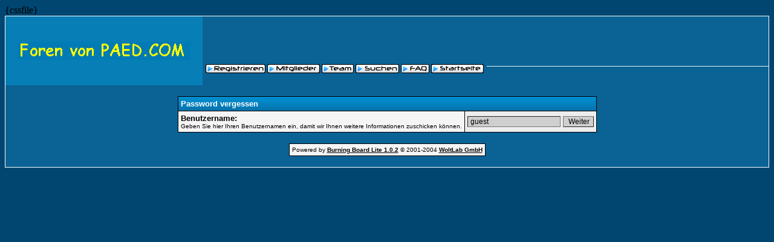

--- FILE ---
content_type: text/html
request_url: http://paed.com/wbboard/forgotpw.php?sid=53fdf3ef2dec9c8a9ee6c552dfc97ab5
body_size: 1514
content:
<!DOCTYPE HTML PUBLIC "-//W3C//DTD HTML 4.01 Transitional//EN">
<html>
<head>
<title>PAED.COM - Password vergessen</title>
{cssfile}
<STYLE TYPE="TEXT/CSS">
 <!--
  BODY { SCROLLBAR-BASE-COLOR: #0B6295; SCROLLBAR-ARROW-COLOR: #FFFFFF; }
SELECT {
 FONT-SIZE: 12px;
 FONT-FAMILY: Tahoma,Helvetica;
 COLOR: #000000;
 BACKGROUND-COLOR: #CFCFCF;
}

TEXTAREA {
 FONT-SIZE: 12px;
 FONT-FAMILY: Tahoma,Helvetica;
 COLOR: #000000;
 BACKGROUND-COLOR: #CFCFCF;
}

.input {
 FONT-SIZE: 12px;
 FONT-FAMILY: Tahoma,Helvetica;
 COLOR: #000000;
 BACKGROUND-COLOR: #CFCFCF;
 
 border-top-width : 1px;
 border-right-width : 1px;
 border-bottom-width : 1px;
 border-left-width : 1px;
 text-indent : 2px;
}
.topnavi {
	padding-right: 5px;
	padding-bottom: 18px;
	padding-left: 5px;
}

#bg A:link, #bg A:visited, #bg A:active { COLOR: #000000; TEXT-DECORATION: underline; }
#bg A:hover { COLOR: #000000; TEXT-DECORATION: none; }

#tablea A:link, #tablea A:visited, #tablea A:active { COLOR: #000000; TEXT-DECORATION: underline; }
#tablea A:hover { COLOR: #000000; TEXT-DECORATION: none; }

#tableb A:link, #tableb A:visited, #tableb A:active { COLOR: #000000; TEXT-DECORATION: underline; }
#tableb A:hover { COLOR: #000000; TEXT-DECORATION: none; }

#tablecat A:link, #tablecat A:visited, #tablecat A:active { COLOR: #ffffff; TEXT-DECORATION: underline; }
#tablecat A:hover { COLOR: #ffffff; TEXT-DECORATION: none; }

#tabletitle A:link, #tabletitle A:visited, #tabletitle A:active { COLOR: #000000; TEXT-DECORATION: none; }
#tabletitle A:hover { COLOR: #000000; TEXT-DECORATION: underline; }

#tabletitle { background-image: url(images/cellpic.gif); }
.clsCursor {  cursor: hand}
 -->
</STYLE>
	

</head>

<body bgcolor="#004671" text="#000000" id="bg">
 <table width="100%" cellpadding=0 cellspacing=1 align="center" border=0 bgcolor="#ffffff">
 <tr>
  <td bgcolor="#0B6295" align="center">
   <table width="100%" border="0" cellspacing="0" cellpadding="0">
    <tr>
     <td background="images/back.gif" align="center"><a href="index.php?sid=f681d796adc52b8ec8af9986f7dbec31"><img src="images/logo.gif" border=0></a></td>
     <td align="left" class="topnavi" valign="bottom" nowrap><font face="Tahoma,Helvetica" size="1"><a href="register.php?sid=f681d796adc52b8ec8af9986f7dbec31"><img src="images/top_register.gif" border=0 alt="Registrierung"></a>
 <a href="memberslist.php?sid=f681d796adc52b8ec8af9986f7dbec31"><img src="images/top_members.gif" border=0 alt="Mitgliederliste"></a> <a href="team.php?sid=f681d796adc52b8ec8af9986f7dbec31"><img src="images/top_team.gif" border=0 alt="Administratoren und Moderatoren"></a> <a href="search.php?sid=f681d796adc52b8ec8af9986f7dbec31"><img src="images/top_search.gif" border=0 alt="Suche"></a> <a href="misc.php?action=faq&sid=f681d796adc52b8ec8af9986f7dbec31"><img src="images/top_faq.gif" border=0 alt="H&auml;ufig gestellte Fragen"></a>  <a href="index.php?sid=f681d796adc52b8ec8af9986f7dbec31"><img src="images/top_start.gif" border=0 alt="Zur Startseite"></a></font></td>
     <td background="images/back.gif" align="center" width="100%">&nbsp;</td>
    </tr>
   </table><br>
   <table cellpadding=4 cellspacing=1 border=0 width="98%" bgcolor="#000000">

 </table>
 <table border=0 cellpadding=4 cellspacing=1 align="center" bgcolor="#000000">
  <form method="post" action="forgotpw.php">
  <input type="hidden" name="action" value="">
  <input type="hidden" name="send" value="send">
  <input type="hidden" name="sid" value="f681d796adc52b8ec8af9986f7dbec31">
  <tr id="tabletitle" bgcolor="#0B6295">
   <td colspan=2><font face="Tahoma,Helvetica" size="2" color="#ffffff"><b>Password vergessen</b></font></td>
  </tr>
  <tr>
   <td id="tablea" bgcolor="#f5f5f5"><font face="Tahoma,Helvetica" size="2"><b>Benutzername:</b></font><br><font face="Tahoma,Helvetica" size="1">Geben Sie hier Ihren Benutzernamen ein, damit wir Ihnen weitere Informationen zuschicken k&ouml;nnen.</font></td>
   <td id="tableb" bgcolor="#EDEDED"><font face="Tahoma,Helvetica" size="2"><input type="text" name="username" value="guest" class="input">&nbsp;<input type="submit" class="input" value="Weiter"></font></td>
  </tr>
 </form></table>	
 <br><table bgcolor="#000000" cellpadding=4 cellspacing=1 border=0 align="center">
 <tr>
  <td bgcolor="#f5f5f5" id="tablea"><font face="Tahoma,Helvetica" size="1">Powered by <b><a href="http://www.woltlab.de" target="_blank">Burning Board Lite 1.0.2</a></b> � 2001-2004 <b><a href="http://www.woltlab.de" target="_blank">WoltLab GmbH</a></b></font></td>
 </tr>
</table><br>
</td>
</tr>
</table>

</body>
</html>
